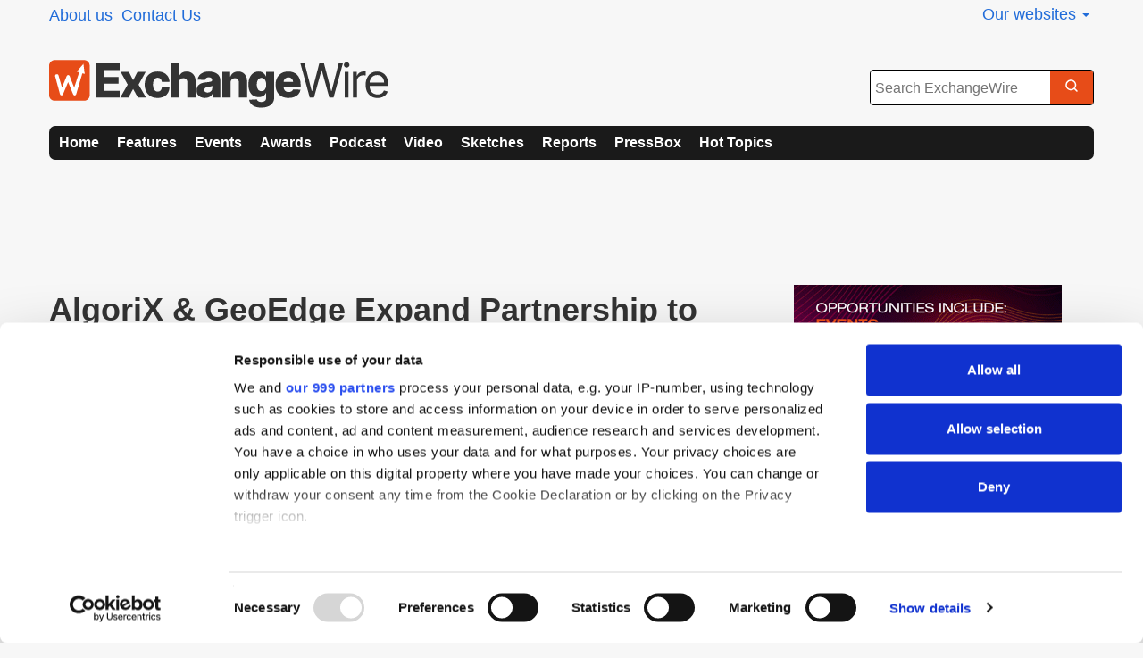

--- FILE ---
content_type: text/html; charset=UTF-8
request_url: https://www.exchangewire.com/blog/category/ad-fraud/malvertising/
body_size: 16175
content:
<!DOCTYPE html><html lang="en-GB" prefix="og: http://ogp.me/ns#"><head><title> Malvertising Archives - ExchangeWire.com</title><meta charset="UTF-8" /><meta name="viewport" content="width=device-width, initial-scale=1.0"><link rel="pingback" href="https://www.exchangewire.com/xmlrpc.php" /><link rel="preconnect" href="https://cdn.exchangewire.com"><link rel="dns-prefetch" href="https://cdn.exchangewire.com"><link rel="dns-prefetch" href="https://www.gstatic.com"><link rel="dns-prefetch" href="https://ajax.googleapis.com"><link rel="dns-prefetch" href="https://www.google-analytics.com"><link rel="dns-prefetch" href="https://fonts.googleapis.com"><link rel="preconnect" href="https://fonts.gstatic.com" crossorigin=""><link rel="shortcut icon" href="https://cdn.exchangewire.com/wp-content/themes/ew-network/ico/favicon.ico?v=2"><link rel="apple-touch-icon-precomposed" sizes="144x144"
 href="https://cdn.exchangewire.com/wp-content/themes/ew-network/ico/apple-touch-icon-144-precomposed.png?v=2"><link rel="apple-touch-icon-precomposed" sizes="114x114"
 href="https://cdn.exchangewire.com/wp-content/themes/ew-network/ico/apple-touch-icon-114-precomposed.png?v=2"><link rel="apple-touch-icon-precomposed" sizes="72x72"
 href="https://cdn.exchangewire.com/wp-content/themes/ew-network/ico/apple-touch-icon-72-precomposed.png?v=2"><link rel="apple-touch-icon-precomposed"
 href="https://cdn.exchangewire.com/wp-content/themes/ew-network/ico/apple-touch-icon-precomposed.png"><link rel="apple-touch-icon"
 href="https://cdn.exchangewire.com/wp-content/themes/ew-network/ico/apple-touch-icon.png"> <!--[if lt IE 9]> <script src="//html5shim.googlecode.com/svn/trunk/html5.js"></script> <![endif]--> <script>(function(){
						var zccmpurl = new URL(document.location.href);
						var cmp_id =  zccmpurl.search.split('zc_rid=')[1];
						if (cmp_id != undefined) {
							document.cookie = 'zc_rid=' + cmp_id + ';max-age=10800;path=/';
						}
					})();</script><meta name='robots' content='index, follow, max-image-preview:large, max-snippet:-1, max-video-preview:-1' /><style>img:is([sizes="auto" i], [sizes^="auto," i]) { contain-intrinsic-size: 3000px 1500px }</style> <script data-no-defer="1" data-ezscrex="false" data-cfasync="false" data-pagespeed-no-defer data-cookieconsent="ignore">var ctPublicFunctions = {"_ajax_nonce":"90fb6a379b","_rest_nonce":"c150798bcf","_ajax_url":"\/wp-admin\/admin-ajax.php","_rest_url":"https:\/\/www.exchangewire.com\/wp-json\/","data__cookies_type":"native","data__ajax_type":"rest","data__bot_detector_enabled":0,"data__frontend_data_log_enabled":1,"cookiePrefix":"","wprocket_detected":false,"host_url":"www.exchangewire.com","text__ee_click_to_select":"Click to select the whole data","text__ee_original_email":"The complete one is","text__ee_got_it":"Got it","text__ee_blocked":"Blocked","text__ee_cannot_connect":"Cannot connect","text__ee_cannot_decode":"Can not decode email. Unknown reason","text__ee_email_decoder":"CleanTalk email decoder","text__ee_wait_for_decoding":"The magic is on the way!","text__ee_decoding_process":"Please wait a few seconds while we decode the contact data."}</script> <script data-no-defer="1" data-ezscrex="false" data-cfasync="false" data-pagespeed-no-defer data-cookieconsent="ignore">var ctPublic = {"_ajax_nonce":"90fb6a379b","settings__forms__check_internal":"0","settings__forms__check_external":"0","settings__forms__force_protection":0,"settings__forms__search_test":"0","settings__data__bot_detector_enabled":0,"settings__sfw__anti_crawler":0,"blog_home":"https:\/\/www.exchangewire.com\/","pixel__setting":"3","pixel__enabled":true,"pixel__url":"https:\/\/moderate8-v4.cleantalk.org\/pixel\/b65ef35fe49d0861a33461f7bb21b3b4.gif","data__email_check_before_post":1,"data__email_check_exist_post":0,"data__cookies_type":"native","data__key_is_ok":true,"data__visible_fields_required":true,"wl_brandname":"Anti-Spam by CleanTalk","wl_brandname_short":"CleanTalk","ct_checkjs_key":"68ce0a05d7485b051c1730f2c3df9b3cc6f1f224219fd855ad0bfe721add2c4a","emailEncoderPassKey":"a14bfda31e254aaf044cce4c4159d8e9","bot_detector_forms_excluded":"W10=","advancedCacheExists":false,"varnishCacheExists":false,"wc_ajax_add_to_cart":false}</script>  <script data-cfasync="false" data-pagespeed-no-defer>var gtm4wp_datalayer_name = "dataLayer";
	var dataLayer = dataLayer || [];</script> <link rel="canonical" href="https://www.exchangewire.com/blog/category/fraud/malvertising/" /><meta name="twitter:card" content="summary_large_image" /><meta name="twitter:title" content="Malvertising Archives - ExchangeWire.com" /><meta name="twitter:site" content="@exchangewire" /> <script type="application/ld+json" class="yoast-schema-graph">{"@context":"https://schema.org","@graph":[{"@type":"CollectionPage","@id":"https://www.exchangewire.com/blog/category/fraud/malvertising/","url":"https://www.exchangewire.com/blog/category/fraud/malvertising/","name":"Malvertising Archives - ExchangeWire.com","isPartOf":{"@id":"https://www.exchangewire.com/#website"},"primaryImageOfPage":{"@id":"https://www.exchangewire.com/blog/category/fraud/malvertising/#primaryimage"},"image":{"@id":"https://www.exchangewire.com/blog/category/fraud/malvertising/#primaryimage"},"thumbnailUrl":"https://cdn.exchangewire.com/wp-content/uploads/2022/05/GeoEdge.png","breadcrumb":{"@id":"https://www.exchangewire.com/blog/category/fraud/malvertising/#breadcrumb"},"inLanguage":"en-GB"},{"@type":"ImageObject","inLanguage":"en-GB","@id":"https://www.exchangewire.com/blog/category/fraud/malvertising/#primaryimage","url":"https://cdn.exchangewire.com/wp-content/uploads/2022/05/GeoEdge.png","contentUrl":"https://cdn.exchangewire.com/wp-content/uploads/2022/05/GeoEdge.png","width":620,"height":350},{"@type":"BreadcrumbList","@id":"https://www.exchangewire.com/blog/category/fraud/malvertising/#breadcrumb","itemListElement":[{"@type":"ListItem","position":1,"name":"Home","item":"https://www.exchangewire.com/"},{"@type":"ListItem","position":2,"name":"Fraud","item":"https://www.exchangewire.com/blog/category/fraud/"},{"@type":"ListItem","position":3,"name":"Malvertising"}]},{"@type":"WebSite","@id":"https://www.exchangewire.com/#website","url":"https://www.exchangewire.com/","name":"ExchangeWire.com","description":"ExchangeWire provides global data and insight on media, marketing and commerce","potentialAction":[{"@type":"SearchAction","target":{"@type":"EntryPoint","urlTemplate":"https://www.exchangewire.com/?s={search_term_string}"},"query-input":{"@type":"PropertyValueSpecification","valueRequired":true,"valueName":"search_term_string"}}],"inLanguage":"en-GB"}]}</script> <link rel='dns-prefetch' href='//www.exchangewire.com' /><link rel='dns-prefetch' href='//www.googletagmanager.com' /><link rel="alternate" type="application/rss+xml" title="ExchangeWire.com &raquo; Feed" href="https://www.exchangewire.com/feed/" /><link rel="alternate" type="application/rss+xml" title="ExchangeWire.com &raquo; Comments Feed" href="https://www.exchangewire.com/comments/feed/" /><link rel="alternate" type="application/rss+xml" title="ExchangeWire.com &raquo; Malvertising Category Feed" href="https://www.exchangewire.com/blog/category/fraud/malvertising/feed/" /><link rel='stylesheet' id='tge_fgb_in_ew_styles-css' href='//exchangewire-com.b-cdn.net/wp-content/cache/autoptimize/1/css/autoptimize_single_f2bd4753aabb344d393533cf7a29a586.css?ver=69708c9fea7e2' type='text/css' media='all' /><link rel='stylesheet' id='wp-block-library-css' href='//exchangewire-com.b-cdn.net/wp-includes/css/dist/block-library/style.min.css?ver=6.8.3' type='text/css' media='all' /><style id='classic-theme-styles-inline-css' type='text/css'>/*! This file is auto-generated */
.wp-block-button__link{color:#fff;background-color:#32373c;border-radius:9999px;box-shadow:none;text-decoration:none;padding:calc(.667em + 2px) calc(1.333em + 2px);font-size:1.125em}.wp-block-file__button{background:#32373c;color:#fff;text-decoration:none}</style><style id='co-authors-plus-coauthors-style-inline-css' type='text/css'>.wp-block-co-authors-plus-coauthors.is-layout-flow [class*=wp-block-co-authors-plus]{display:inline}</style><style id='co-authors-plus-avatar-style-inline-css' type='text/css'>.wp-block-co-authors-plus-avatar :where(img){height:auto;max-width:100%;vertical-align:bottom}.wp-block-co-authors-plus-coauthors.is-layout-flow .wp-block-co-authors-plus-avatar :where(img){vertical-align:middle}.wp-block-co-authors-plus-avatar:is(.alignleft,.alignright){display:table}.wp-block-co-authors-plus-avatar.aligncenter{display:table;margin-inline:auto}</style><style id='co-authors-plus-image-style-inline-css' type='text/css'>.wp-block-co-authors-plus-image{margin-bottom:0}.wp-block-co-authors-plus-image :where(img){height:auto;max-width:100%;vertical-align:bottom}.wp-block-co-authors-plus-coauthors.is-layout-flow .wp-block-co-authors-plus-image :where(img){vertical-align:middle}.wp-block-co-authors-plus-image:is(.alignfull,.alignwide) :where(img){width:100%}.wp-block-co-authors-plus-image:is(.alignleft,.alignright){display:table}.wp-block-co-authors-plus-image.aligncenter{display:table;margin-inline:auto}</style><style id='global-styles-inline-css' type='text/css'>:root{--wp--preset--aspect-ratio--square: 1;--wp--preset--aspect-ratio--4-3: 4/3;--wp--preset--aspect-ratio--3-4: 3/4;--wp--preset--aspect-ratio--3-2: 3/2;--wp--preset--aspect-ratio--2-3: 2/3;--wp--preset--aspect-ratio--16-9: 16/9;--wp--preset--aspect-ratio--9-16: 9/16;--wp--preset--color--black: #000000;--wp--preset--color--cyan-bluish-gray: #abb8c3;--wp--preset--color--white: #ffffff;--wp--preset--color--pale-pink: #f78da7;--wp--preset--color--vivid-red: #cf2e2e;--wp--preset--color--luminous-vivid-orange: #ff6900;--wp--preset--color--luminous-vivid-amber: #fcb900;--wp--preset--color--light-green-cyan: #7bdcb5;--wp--preset--color--vivid-green-cyan: #00d084;--wp--preset--color--pale-cyan-blue: #8ed1fc;--wp--preset--color--vivid-cyan-blue: #0693e3;--wp--preset--color--vivid-purple: #9b51e0;--wp--preset--gradient--vivid-cyan-blue-to-vivid-purple: linear-gradient(135deg,rgba(6,147,227,1) 0%,rgb(155,81,224) 100%);--wp--preset--gradient--light-green-cyan-to-vivid-green-cyan: linear-gradient(135deg,rgb(122,220,180) 0%,rgb(0,208,130) 100%);--wp--preset--gradient--luminous-vivid-amber-to-luminous-vivid-orange: linear-gradient(135deg,rgba(252,185,0,1) 0%,rgba(255,105,0,1) 100%);--wp--preset--gradient--luminous-vivid-orange-to-vivid-red: linear-gradient(135deg,rgba(255,105,0,1) 0%,rgb(207,46,46) 100%);--wp--preset--gradient--very-light-gray-to-cyan-bluish-gray: linear-gradient(135deg,rgb(238,238,238) 0%,rgb(169,184,195) 100%);--wp--preset--gradient--cool-to-warm-spectrum: linear-gradient(135deg,rgb(74,234,220) 0%,rgb(151,120,209) 20%,rgb(207,42,186) 40%,rgb(238,44,130) 60%,rgb(251,105,98) 80%,rgb(254,248,76) 100%);--wp--preset--gradient--blush-light-purple: linear-gradient(135deg,rgb(255,206,236) 0%,rgb(152,150,240) 100%);--wp--preset--gradient--blush-bordeaux: linear-gradient(135deg,rgb(254,205,165) 0%,rgb(254,45,45) 50%,rgb(107,0,62) 100%);--wp--preset--gradient--luminous-dusk: linear-gradient(135deg,rgb(255,203,112) 0%,rgb(199,81,192) 50%,rgb(65,88,208) 100%);--wp--preset--gradient--pale-ocean: linear-gradient(135deg,rgb(255,245,203) 0%,rgb(182,227,212) 50%,rgb(51,167,181) 100%);--wp--preset--gradient--electric-grass: linear-gradient(135deg,rgb(202,248,128) 0%,rgb(113,206,126) 100%);--wp--preset--gradient--midnight: linear-gradient(135deg,rgb(2,3,129) 0%,rgb(40,116,252) 100%);--wp--preset--font-size--small: 13px;--wp--preset--font-size--medium: 20px;--wp--preset--font-size--large: 36px;--wp--preset--font-size--x-large: 42px;--wp--preset--spacing--20: 0.44rem;--wp--preset--spacing--30: 0.67rem;--wp--preset--spacing--40: 1rem;--wp--preset--spacing--50: 1.5rem;--wp--preset--spacing--60: 2.25rem;--wp--preset--spacing--70: 3.38rem;--wp--preset--spacing--80: 5.06rem;--wp--preset--shadow--natural: 6px 6px 9px rgba(0, 0, 0, 0.2);--wp--preset--shadow--deep: 12px 12px 50px rgba(0, 0, 0, 0.4);--wp--preset--shadow--sharp: 6px 6px 0px rgba(0, 0, 0, 0.2);--wp--preset--shadow--outlined: 6px 6px 0px -3px rgba(255, 255, 255, 1), 6px 6px rgba(0, 0, 0, 1);--wp--preset--shadow--crisp: 6px 6px 0px rgba(0, 0, 0, 1);}:where(.is-layout-flex){gap: 0.5em;}:where(.is-layout-grid){gap: 0.5em;}body .is-layout-flex{display: flex;}.is-layout-flex{flex-wrap: wrap;align-items: center;}.is-layout-flex > :is(*, div){margin: 0;}body .is-layout-grid{display: grid;}.is-layout-grid > :is(*, div){margin: 0;}:where(.wp-block-columns.is-layout-flex){gap: 2em;}:where(.wp-block-columns.is-layout-grid){gap: 2em;}:where(.wp-block-post-template.is-layout-flex){gap: 1.25em;}:where(.wp-block-post-template.is-layout-grid){gap: 1.25em;}.has-black-color{color: var(--wp--preset--color--black) !important;}.has-cyan-bluish-gray-color{color: var(--wp--preset--color--cyan-bluish-gray) !important;}.has-white-color{color: var(--wp--preset--color--white) !important;}.has-pale-pink-color{color: var(--wp--preset--color--pale-pink) !important;}.has-vivid-red-color{color: var(--wp--preset--color--vivid-red) !important;}.has-luminous-vivid-orange-color{color: var(--wp--preset--color--luminous-vivid-orange) !important;}.has-luminous-vivid-amber-color{color: var(--wp--preset--color--luminous-vivid-amber) !important;}.has-light-green-cyan-color{color: var(--wp--preset--color--light-green-cyan) !important;}.has-vivid-green-cyan-color{color: var(--wp--preset--color--vivid-green-cyan) !important;}.has-pale-cyan-blue-color{color: var(--wp--preset--color--pale-cyan-blue) !important;}.has-vivid-cyan-blue-color{color: var(--wp--preset--color--vivid-cyan-blue) !important;}.has-vivid-purple-color{color: var(--wp--preset--color--vivid-purple) !important;}.has-black-background-color{background-color: var(--wp--preset--color--black) !important;}.has-cyan-bluish-gray-background-color{background-color: var(--wp--preset--color--cyan-bluish-gray) !important;}.has-white-background-color{background-color: var(--wp--preset--color--white) !important;}.has-pale-pink-background-color{background-color: var(--wp--preset--color--pale-pink) !important;}.has-vivid-red-background-color{background-color: var(--wp--preset--color--vivid-red) !important;}.has-luminous-vivid-orange-background-color{background-color: var(--wp--preset--color--luminous-vivid-orange) !important;}.has-luminous-vivid-amber-background-color{background-color: var(--wp--preset--color--luminous-vivid-amber) !important;}.has-light-green-cyan-background-color{background-color: var(--wp--preset--color--light-green-cyan) !important;}.has-vivid-green-cyan-background-color{background-color: var(--wp--preset--color--vivid-green-cyan) !important;}.has-pale-cyan-blue-background-color{background-color: var(--wp--preset--color--pale-cyan-blue) !important;}.has-vivid-cyan-blue-background-color{background-color: var(--wp--preset--color--vivid-cyan-blue) !important;}.has-vivid-purple-background-color{background-color: var(--wp--preset--color--vivid-purple) !important;}.has-black-border-color{border-color: var(--wp--preset--color--black) !important;}.has-cyan-bluish-gray-border-color{border-color: var(--wp--preset--color--cyan-bluish-gray) !important;}.has-white-border-color{border-color: var(--wp--preset--color--white) !important;}.has-pale-pink-border-color{border-color: var(--wp--preset--color--pale-pink) !important;}.has-vivid-red-border-color{border-color: var(--wp--preset--color--vivid-red) !important;}.has-luminous-vivid-orange-border-color{border-color: var(--wp--preset--color--luminous-vivid-orange) !important;}.has-luminous-vivid-amber-border-color{border-color: var(--wp--preset--color--luminous-vivid-amber) !important;}.has-light-green-cyan-border-color{border-color: var(--wp--preset--color--light-green-cyan) !important;}.has-vivid-green-cyan-border-color{border-color: var(--wp--preset--color--vivid-green-cyan) !important;}.has-pale-cyan-blue-border-color{border-color: var(--wp--preset--color--pale-cyan-blue) !important;}.has-vivid-cyan-blue-border-color{border-color: var(--wp--preset--color--vivid-cyan-blue) !important;}.has-vivid-purple-border-color{border-color: var(--wp--preset--color--vivid-purple) !important;}.has-vivid-cyan-blue-to-vivid-purple-gradient-background{background: var(--wp--preset--gradient--vivid-cyan-blue-to-vivid-purple) !important;}.has-light-green-cyan-to-vivid-green-cyan-gradient-background{background: var(--wp--preset--gradient--light-green-cyan-to-vivid-green-cyan) !important;}.has-luminous-vivid-amber-to-luminous-vivid-orange-gradient-background{background: var(--wp--preset--gradient--luminous-vivid-amber-to-luminous-vivid-orange) !important;}.has-luminous-vivid-orange-to-vivid-red-gradient-background{background: var(--wp--preset--gradient--luminous-vivid-orange-to-vivid-red) !important;}.has-very-light-gray-to-cyan-bluish-gray-gradient-background{background: var(--wp--preset--gradient--very-light-gray-to-cyan-bluish-gray) !important;}.has-cool-to-warm-spectrum-gradient-background{background: var(--wp--preset--gradient--cool-to-warm-spectrum) !important;}.has-blush-light-purple-gradient-background{background: var(--wp--preset--gradient--blush-light-purple) !important;}.has-blush-bordeaux-gradient-background{background: var(--wp--preset--gradient--blush-bordeaux) !important;}.has-luminous-dusk-gradient-background{background: var(--wp--preset--gradient--luminous-dusk) !important;}.has-pale-ocean-gradient-background{background: var(--wp--preset--gradient--pale-ocean) !important;}.has-electric-grass-gradient-background{background: var(--wp--preset--gradient--electric-grass) !important;}.has-midnight-gradient-background{background: var(--wp--preset--gradient--midnight) !important;}.has-small-font-size{font-size: var(--wp--preset--font-size--small) !important;}.has-medium-font-size{font-size: var(--wp--preset--font-size--medium) !important;}.has-large-font-size{font-size: var(--wp--preset--font-size--large) !important;}.has-x-large-font-size{font-size: var(--wp--preset--font-size--x-large) !important;}
:where(.wp-block-post-template.is-layout-flex){gap: 1.25em;}:where(.wp-block-post-template.is-layout-grid){gap: 1.25em;}
:where(.wp-block-columns.is-layout-flex){gap: 2em;}:where(.wp-block-columns.is-layout-grid){gap: 2em;}
:root :where(.wp-block-pullquote){font-size: 1.5em;line-height: 1.6;}</style><link rel='stylesheet' id='contact-form-7-css' href='//exchangewire-com.b-cdn.net/wp-content/cache/autoptimize/1/css/autoptimize_single_64ac31699f5326cb3c76122498b76f66.css?ver=6.1.3' type='text/css' media='all' /><link rel='stylesheet' id='scl-style-css' href='//exchangewire-com.b-cdn.net/wp-content/cache/autoptimize/1/css/autoptimize_single_21ae9b4eab4d3d122e9d73a92d129413.css?ver=2.1' type='text/css' media='all' /><link rel='stylesheet' id='cleantalk-public-css-css' href='//exchangewire-com.b-cdn.net/wp-content/plugins/cleantalk-spam-protect/css/cleantalk-public.min.css?ver=6.68_1763890918' type='text/css' media='all' /><link rel='stylesheet' id='cleantalk-email-decoder-css-css' href='//exchangewire-com.b-cdn.net/wp-content/plugins/cleantalk-spam-protect/css/cleantalk-email-decoder.min.css?ver=6.68_1763890918' type='text/css' media='all' /><link rel='stylesheet' id='double-opt-in-for-download-plugin-styles-css' href='//exchangewire-com.b-cdn.net/wp-content/cache/autoptimize/1/css/autoptimize_single_7cb55aef19a7e720b9e45d2021356dd3.css?ver=2.1.3' type='text/css' media='all' /><link rel='stylesheet' id='flipclock-css' href='//exchangewire-com.b-cdn.net/wp-content/cache/autoptimize/1/css/autoptimize_single_4fe3a461452f2ac2e39e1904cc176286.css?ver=6.8.3' type='text/css' media='all' /><link rel='stylesheet' id='flipclock-added-css' href='//exchangewire-com.b-cdn.net/wp-content/cache/autoptimize/1/css/autoptimize_single_bcaab17fe351c23ea8f5c49134d0c78b.css?ver=6.8.3' type='text/css' media='all' /><link rel='stylesheet' id='cookiecuttr-css' href='//exchangewire-com.b-cdn.net/wp-content/cache/autoptimize/1/css/autoptimize_single_795f2bb316d7a5ba7f5d2b979ec0d0dc.css?ver=a37ced04' type='text/css' media='all' /><link rel='stylesheet' id='bxslider_style-css' href='//exchangewire-com.b-cdn.net/wp-content/cache/autoptimize/1/css/autoptimize_single_d6711da316447431b655f1e80a001205.css?ver=6.8.3' type='text/css' media='all' /><link rel='stylesheet' id='author-avatars-widget-css' href='//exchangewire-com.b-cdn.net/wp-content/cache/autoptimize/1/css/autoptimize_single_1633240bead186fb2169876f81987dc2.css?ver=1.15' type='text/css' media='all' /><link rel='stylesheet' id='author-avatars-shortcode-css' href='//exchangewire-com.b-cdn.net/wp-content/cache/autoptimize/1/css/autoptimize_single_08e552c5932b83ad3a16741d25fe53c0.css?ver=1.15' type='text/css' media='all' /> <script type="text/javascript" src="https://cdn.exchangewire.com/wp-includes/js/jquery/jquery.min.js?ver=3.7.1" id="jquery-core-js"></script> <script type="text/javascript" src="https://cdn.exchangewire.com/wp-includes/js/jquery/jquery-migrate.min.js?ver=3.4.1" id="jquery-migrate-js"></script> <script type="text/javascript" src="https://cdn.exchangewire.com/wp-content/plugins/cleantalk-spam-protect/js/apbct-public-bundle_gathering.min.js?ver=6.68_1763890918" id="apbct-public-bundle_gathering.min-js-js"></script> <script type="text/javascript" src="https://cdn.exchangewire.com/wp-content/plugins/wp-flipclock/inc/js/flipclock.min.js?ver=0.5.5" id="flipclock-js"></script> <script type="text/javascript" src="https://cdn.exchangewire.com/wp-content/themes/ew-network/js/googletag.js?ver=a37ced04" id="exchangewire_googletag-js"></script> <link rel="https://api.w.org/" href="https://www.exchangewire.com/wp-json/" /><link rel="alternate" title="JSON" type="application/json" href="https://www.exchangewire.com/wp-json/wp/v2/categories/6441" /><link rel="EditURI" type="application/rsd+xml" title="RSD" href="https://www.exchangewire.com/xmlrpc.php?rsd" /><meta name="generator" content="Site Kit by Google 1.166.0" /> <style type="text/css"></style> </style>  <script data-cfasync="false" data-pagespeed-no-defer type="text/javascript">var dataLayer_content = {"pagePostType":"post","pagePostType2":"category-post","pageCategory":["online-advertising","fraud","malvertising","security","supply-chain"]};
	dataLayer.push( dataLayer_content );</script> <script data-cfasync="false" data-pagespeed-no-defer type="text/javascript">(function(w,d,s,l,i){w[l]=w[l]||[];w[l].push({'gtm.start':
new Date().getTime(),event:'gtm.js'});var f=d.getElementsByTagName(s)[0],
j=d.createElement(s),dl=l!='dataLayer'?'&l='+l:'';j.async=true;j.src=
'//www.googletagmanager.com/gtm.js?id='+i+dl;f.parentNode.insertBefore(j,f);
})(window,document,'script','dataLayer','GTM-KQWN8CH');</script> <style>.algolia-search-highlight {
				background-color: #fffbcc;
				border-radius: 2px;
				font-style: normal;
			}</style><style type="text/css" id="wp-custom-css">.zoho-form-block {
    background: transparent !important;
    border: none !important;
    box-shadow: none !important;
    padding: 0 !important;
    margin: 0 !important;
}

.zoho-form-block iframe {
    border: 0 !important;
    box-shadow: none !important;
    outline: none !important;
}</style></head><body class="archive category category-malvertising category-6441 wp-theme-ew-network wp-child-theme-ew-com domain-uk theme2025"> <noscript><iframe src="https://www.googletagmanager.com/ns.html?id=GTM-KQWN8CH" height="0" width="0" style="display:none;visibility:hidden" aria-hidden="true"></iframe></noscript><div id="fb-root"></div><div class="mobile-menu"> <a href="#" class="mobile-menu__close-button">&#215;</a><div class="mobile-menu__searchpanel mobile_searchpanel"><div id="search_body" class="form-holder-mobile"><div class="search-container"> <button type="button" class="search-trigger" aria-label="Open search"> <svg width="18" height="18" viewBox="0 0 256.001 256.001" xmlns="http://www.w3.org/2000/svg"> <path fill="#ffffff" d="m232.477 215.516-40.678-40.678a96.108 96.108 0 1 0-16.972 16.97l40.679 40.678a12 12 0 1 0 16.97-16.97M43.997 116a72 72 0 1 1 72 72 72.08 72.08 0 0 1-72-72"/> </svg> </button><div class="search-popover" id="search-popover-nav"> <button type="button" class="search-close" aria-label="Close search"> <svg width="18" height="18" viewBox="0 0 24 24" fill="none" xmlns="http://www.w3.org/2000/svg"> <path d="M18 6L6 18M6 6L18 18" stroke="currentColor" stroke-width="2" stroke-linecap="round" stroke-linejoin="round"/> </svg> </button><form role="search" method="get" class="searchform hidden-until-load" id="search-form-mobile-nav" action="https://www.exchangewire.com/"><div class="search-form-mobile-content"> <input type="text" value="" name="s" class="s" placeholder="Search ExchangeWire" autocomplete="off"> <button type="submit" class="searchsubmit" aria-label="Search"> <svg width="16" height="16" viewBox="0 0 256.001 256.001" xmlns="http://www.w3.org/2000/svg"> <path fill="#ffffff" d="m232.477 215.516-40.678-40.678a96.108 96.108 0 1 0-16.972 16.97l40.679 40.678a12 12 0 1 0 16.97-16.97M43.997 116a72 72 0 1 1 72 72 72.08 72.08 0 0 1-72-72"/> </svg> </button></div></form></div></div></div></div><div class="mobile-menu__menu mobile_topnav"><div id="topnav_body"><div class="menu-primary-container"><ul id="primary" class="menu-primary"><li id="menu-item-13481" class="menu-item menu-item-type-custom menu-item-object-custom menu-item-13481 menu-item-domain-uk"><a href="/">Home</a></li><li id="menu-item-14845" class="menu-item menu-item-type-custom menu-item-object-custom menu-item-14845 menu-item-domain-uk"><a href="/emea/">Features</a></li><li id="menu-item-13484" class="menu-item menu-item-type-custom menu-item-object-custom dropdown menu-item-13484 menu-item-domain-uk"><a href="/events/">Events</a><ul class="sub-menu"><li id="menu-item-43172" class="menu-item-43172 menu-item-domain-uk"><a href="/events/?location=london">London</a></li><li id="menu-item-43174" class="menu-item-43174 menu-item-domain-uk"><a href="/events/?location=singapore">Singapore</a></li><li id="menu-item-1775032" class="menu-item-1775032 menu-item-domain-uk"><a href="/events/?location=dubai">Dubai</a></li><li id="menu-item-1427315" class="menu-item-1427315 menu-item-domain-uk"><a href="/events/?location=tokyo">Tokyo</a></li><li id="menu-item-43173" class="menu-item-43173 menu-item-domain-uk"><a href="/events/?location=cannes">Cannes</a></li><li id="menu-item-47787" class="menu-item-47787 menu-item-domain-uk"><a href="/events/?location=madrid">Madrid</a></li><li id="menu-item-43177" class="menu-item-43177 menu-item-domain-uk"><a href="/event-videos">Event videos</a></li><li id="menu-item-1714767" class="menu-item-1714767 menu-item-domain-uk"><a href="/event-photos">Event photos</a></li></ul></li><li id="menu-item-48292" class="menu-item menu-item-type-post_type menu-item-object-page menu-item-48292 menu-item-domain-uk"><a href="https://www.exchangewire.com/the-wires/">Awards</a></li><li id="menu-item-912431" class="menu-item menu-item-type-custom menu-item-object-custom menu-item-has-children dropdown menu-item-912431 menu-item-domain-uk"><a href="/ew-podcast/">Podcast</a><ul class="sub-menu"><li id="menu-item-1596836" class="menu-item menu-item-type-custom menu-item-object-custom menu-item-1596836 menu-item-domain-uk"><a href="/ew-podcast">MadTech Podcast</a></li></ul></li><li id="menu-item-1596242" class="menu-item menu-item-type-custom menu-item-object-custom menu-item-has-children dropdown menu-item-1596242 menu-item-domain-uk"><a href="/videos/">Video</a><ul class="sub-menu"><li id="menu-item-13485" class="menu-item menu-item-type-custom menu-item-object-custom menu-item-13485 menu-item-domain-uk"><a href="/tradertalk/">TraderTalk TV</a></li><li id="menu-item-1773602" class="menu-item menu-item-type-custom menu-item-object-custom menu-item-1773602 menu-item-domain-uk"><a href="/blog/tag/a-coffee-with/">A Coffee With&#8230;</a></li><li id="menu-item-1187133" class="menu-item menu-item-type-custom menu-item-object-custom menu-item-1187133 menu-item-domain-uk"><a href="/webinars/">Webcasts</a></li><li id="menu-item-1760032" class="menu-item menu-item-type-custom menu-item-object-custom menu-item-1760032 menu-item-domain-uk"><a href="/video-interviews/">Video Interviews</a></li><li id="menu-item-1643504" class="menu-item menu-item-type-custom menu-item-object-custom menu-item-1643504 menu-item-domain-uk"><a href="/voxpops/">VoxPops</a></li><li id="menu-item-1668923" class="menu-item menu-item-type-custom menu-item-object-custom menu-item-1668923 menu-item-domain-uk"><a href="/event-videos/">Event Videos</a></li></ul></li><li id="menu-item-1770346" class="menu-item menu-item-type-taxonomy menu-item-object-category menu-item-1770346 menu-item-domain-uk"><a href="https://www.exchangewire.com/blog/category/madtech-sketch/">Sketches</a></li><li id="menu-item-69243" class="menu-item menu-item-type-custom menu-item-object-custom menu-item-has-children dropdown menu-item-69243 menu-item-domain-uk"><a href="/reports">Reports</a><ul class="sub-menu"><li id="menu-item-1596244" class="menu-item menu-item-type-custom menu-item-object-custom menu-item-1596244 menu-item-domain-uk"><a href="/ewr-reports/">ExchangeWire Research</a></li><li id="menu-item-1161170" class="menu-item menu-item-type-custom menu-item-object-custom menu-item-1161170 menu-item-domain-uk"><a href="/deep-dive/">Deep Dive</a></li><li id="menu-item-1699204" class="menu-item menu-item-type-custom menu-item-object-custom menu-item-1699204 menu-item-domain-uk"><a href="/ebooks/">Ebooks</a></li><li id="menu-item-1699205" class="menu-item menu-item-type-custom menu-item-object-custom menu-item-1699205 menu-item-domain-uk"><a href="/industry-review/">Industry Review</a></li><li id="menu-item-1705306" class="menu-item menu-item-type-custom menu-item-object-custom menu-item-1705306 menu-item-domain-uk"><a href="/insights-and-attitudes/">Insights &#038; Attitudes</a></li><li id="menu-item-1639473" class="menu-item menu-item-type-post_type menu-item-object-page dropdown menu-item-1639473 menu-item-domain-uk"><a href="https://www.exchangewire.com/indexes/">Indexes</a></li></ul></li><li id="menu-item-975075" class="menu-item menu-item-type-custom menu-item-object-custom menu-item-has-children dropdown menu-item-975075 menu-item-domain-uk"><a href="/pressbox/">PressBox</a><ul class="sub-menu"><li id="menu-item-1771850" class="menu-item menu-item-type-custom menu-item-object-custom menu-item-1771850 menu-item-domain-uk"><a href="/pressbox-articles/">News</a></li><li id="menu-item-1771852" class="menu-item menu-item-type-custom menu-item-object-custom menu-item-1771852 menu-item-domain-uk"><a href="/pressbox-articles/german/">German</a></li><li id="menu-item-1771853" class="menu-item menu-item-type-custom menu-item-object-custom menu-item-1771853 menu-item-domain-uk"><a href="/pressbox-articles/french/">French</a></li><li id="menu-item-1771854" class="menu-item menu-item-type-custom menu-item-object-custom menu-item-1771854 menu-item-domain-uk"><a href="/pressbox-articles/spanish/">Spanish</a></li><li id="menu-item-1771855" class="menu-item menu-item-type-custom menu-item-object-custom menu-item-1771855 menu-item-domain-uk"><a href="/pressbox-articles/italian//">Italian</a></li><li id="menu-item-1771851" class="menu-item menu-item-type-custom menu-item-object-custom menu-item-1771851 menu-item-domain-uk"><a href="/pressbox/">Profiles</a></li></ul></li><li id="menu-item-1770339" class="menu-item menu-item-type-custom menu-item-object-custom menu-item-has-children dropdown menu-item-1770339 menu-item-domain-uk"><a href="/">Hot Topics</a><ul class="sub-menu"><li id="menu-item-1775167" class="menu-item menu-item-type-taxonomy menu-item-object-category menu-item-1775167 menu-item-domain-uk"><a href="https://www.exchangewire.com/blog/category/predictions/">Predictions</a></li><li id="menu-item-1770340" class="menu-item menu-item-type-taxonomy menu-item-object-category menu-item-1770340 menu-item-domain-uk"><a href="https://www.exchangewire.com/blog/category/ai/">AI</a></li><li id="menu-item-1770341" class="menu-item menu-item-type-taxonomy menu-item-object-category menu-item-1770341 menu-item-domain-uk"><a href="https://www.exchangewire.com/blog/category/retail-media/">Retail Media</a></li><li id="menu-item-1770342" class="menu-item menu-item-type-taxonomy menu-item-object-category menu-item-1770342 menu-item-domain-uk"><a href="https://www.exchangewire.com/blog/category/ctv/">CTV</a></li><li id="menu-item-1770343" class="menu-item menu-item-type-taxonomy menu-item-object-category menu-item-1770343 menu-item-domain-uk"><a href="https://www.exchangewire.com/blog/category/privacy/">Privacy</a></li><li id="menu-item-1770344" class="menu-item menu-item-type-taxonomy menu-item-object-category menu-item-1770344 menu-item-domain-uk"><a href="https://www.exchangewire.com/blog/category/attention/">Attention</a></li><li id="menu-item-1770345" class="menu-item menu-item-type-taxonomy menu-item-object-category menu-item-1770345 menu-item-domain-uk"><a href="https://www.exchangewire.com/blog/category/curation/">Curation</a></li></ul></li></ul></div></div></div></div><div class="supernav"><div class="container"><div class="row"><div class="col-sm-6" id="supernav_singin"><ul id="menu-permnav" class="nav"><li id="menu-item-37604" class="menu-item menu-item-type-post_type menu-item-object-page menu-item-37604 menu-item-domain-uk"><a href="https://www.exchangewire.com/about-us/">About us</a></li><li id="menu-item-19663" class="menu-item menu-item-type-post_type menu-item-object-page menu-item-19663 menu-item-domain-uk"><a href="https://www.exchangewire.com/contact/">Contact Us</a></li></ul></div><div class="col-sm-6 text-right" id="flagsnav_nav_wrapper"><ul class="flagsnav"><li class="top-menu-dropdown-toggle dropdown"> <a href="#" class="dropdown-toggle" data-toggle="dropdown" role="button" aria-haspopup="true" aria-expanded="false"> Our websites <span class="caret"></span> </a><ul class="top-menu-dropdown dropdown-menu"><li class="active"> <a href="https://www.exchangewire.com">ExchangeWire.com</a> <span>&#10003;</span></li><li > <a href="https://www.exchangewire.jp">ExchangeWire.jp</a></li></ul></li></ul></div></div></div></div><div id="page" class="container "><header class="header"><div class="header_main"><div class="logo theme2025__logo-container text-left"> <a href="/" title="ExchangeWire Homepage"> <img
 src="https://www.exchangewire.com/wp-content/themes/ew-network/img/logo-ew-light.svg"
 id="logo" class="theme2025__logo-image" height="62" width="380" alt="ExchangeWire Logo" /> </a></div><div class="header-search-desktop"><div class="search-container search-container--header"> <button type="button" class="search-trigger" aria-label="Open search"> <svg width="18" height="18" viewBox="0 0 256.001 256.001" xmlns="http://www.w3.org/2000/svg"> <path fill="#ffffff" d="m232.477 215.516-40.678-40.678a96.108 96.108 0 1 0-16.972 16.97l40.679 40.678a12 12 0 1 0 16.97-16.97M43.997 116a72 72 0 1 1 72 72 72.08 72.08 0 0 1-72-72"/> </svg> </button><div class="search-popover" id="search-popover-header"> <button type="button" class="search-close" aria-label="Close search"> <svg width="18" height="18" viewBox="0 0 24 24" fill="none" xmlns="http://www.w3.org/2000/svg"> <path d="M18 6L6 18M6 6L18 18" stroke="currentColor" stroke-width="2" stroke-linecap="round" stroke-linejoin="round"/> </svg> </button><form role="search" method="get" class="searchform hidden-until-load" id="search-form-header" action="https://www.exchangewire.com/"><div class="search-form-content"> <input type="text" value="" name="s" class="s" placeholder="Search ExchangeWire" autocomplete="off"> <button type="submit" class="searchsubmit" aria-label="Search"> <svg width="16" height="16" viewBox="0 0 256.001 256.001" xmlns="http://www.w3.org/2000/svg"> <path fill="#ffffff" d="m232.477 215.516-40.678-40.678a96.108 96.108 0 1 0-16.972 16.97l40.679 40.678a12 12 0 1 0 16.97-16.97M43.997 116a72 72 0 1 1 72 72 72.08 72.08 0 0 1-72-72"/> </svg> </button></div></form></div></div></div><div class="mobile_nav_icons"><div class="mobile_menu icons-smallmenu_expanded"></div><div class="mobile_search icons-smallsearch"></div></div></div><div class="row header_nav"><div class="col-lg-12 col-sm-12"><div class="header_menu_box"><div class="menu-primary-container"><ul id="primary" class="menu-primary"><li class="menu-item menu-item-type-custom menu-item-object-custom menu-item-13481 menu-item-domain-uk"><a href="/">Home</a></li><li class="menu-item menu-item-type-custom menu-item-object-custom menu-item-14845 menu-item-domain-uk"><a href="/emea/">Features</a></li><li class="menu-item menu-item-type-custom menu-item-object-custom dropdown menu-item-13484 menu-item-domain-uk"><a href="/events/">Events</a><ul class="sub-menu"><li class="menu-item-43172 menu-item-domain-uk"><a href="/events/?location=london">London</a></li><li class="menu-item-43174 menu-item-domain-uk"><a href="/events/?location=singapore">Singapore</a></li><li class="menu-item-1775032 menu-item-domain-uk"><a href="/events/?location=dubai">Dubai</a></li><li class="menu-item-1427315 menu-item-domain-uk"><a href="/events/?location=tokyo">Tokyo</a></li><li class="menu-item-43173 menu-item-domain-uk"><a href="/events/?location=cannes">Cannes</a></li><li class="menu-item-47787 menu-item-domain-uk"><a href="/events/?location=madrid">Madrid</a></li><li class="menu-item-43177 menu-item-domain-uk"><a href="/event-videos">Event videos</a></li><li class="menu-item-1714767 menu-item-domain-uk"><a href="/event-photos">Event photos</a></li></ul></li><li class="menu-item menu-item-type-post_type menu-item-object-page menu-item-48292 menu-item-domain-uk"><a href="https://www.exchangewire.com/the-wires/">Awards</a></li><li class="menu-item menu-item-type-custom menu-item-object-custom menu-item-has-children dropdown menu-item-912431 menu-item-domain-uk"><a href="/ew-podcast/">Podcast</a><ul class="sub-menu"><li class="menu-item menu-item-type-custom menu-item-object-custom menu-item-1596836 menu-item-domain-uk"><a href="/ew-podcast">MadTech Podcast</a></li></ul></li><li class="menu-item menu-item-type-custom menu-item-object-custom menu-item-has-children dropdown menu-item-1596242 menu-item-domain-uk"><a href="/videos/">Video</a><ul class="sub-menu"><li class="menu-item menu-item-type-custom menu-item-object-custom menu-item-13485 menu-item-domain-uk"><a href="/tradertalk/">TraderTalk TV</a></li><li class="menu-item menu-item-type-custom menu-item-object-custom menu-item-1773602 menu-item-domain-uk"><a href="/blog/tag/a-coffee-with/">A Coffee With&#8230;</a></li><li class="menu-item menu-item-type-custom menu-item-object-custom menu-item-1187133 menu-item-domain-uk"><a href="/webinars/">Webcasts</a></li><li class="menu-item menu-item-type-custom menu-item-object-custom menu-item-1760032 menu-item-domain-uk"><a href="/video-interviews/">Video Interviews</a></li><li class="menu-item menu-item-type-custom menu-item-object-custom menu-item-1643504 menu-item-domain-uk"><a href="/voxpops/">VoxPops</a></li><li class="menu-item menu-item-type-custom menu-item-object-custom menu-item-1668923 menu-item-domain-uk"><a href="/event-videos/">Event Videos</a></li></ul></li><li class="menu-item menu-item-type-taxonomy menu-item-object-category menu-item-1770346 menu-item-domain-uk"><a href="https://www.exchangewire.com/blog/category/madtech-sketch/">Sketches</a></li><li class="menu-item menu-item-type-custom menu-item-object-custom menu-item-has-children dropdown menu-item-69243 menu-item-domain-uk"><a href="/reports">Reports</a><ul class="sub-menu"><li class="menu-item menu-item-type-custom menu-item-object-custom menu-item-1596244 menu-item-domain-uk"><a href="/ewr-reports/">ExchangeWire Research</a></li><li class="menu-item menu-item-type-custom menu-item-object-custom menu-item-1161170 menu-item-domain-uk"><a href="/deep-dive/">Deep Dive</a></li><li class="menu-item menu-item-type-custom menu-item-object-custom menu-item-1699204 menu-item-domain-uk"><a href="/ebooks/">Ebooks</a></li><li class="menu-item menu-item-type-custom menu-item-object-custom menu-item-1699205 menu-item-domain-uk"><a href="/industry-review/">Industry Review</a></li><li class="menu-item menu-item-type-custom menu-item-object-custom menu-item-1705306 menu-item-domain-uk"><a href="/insights-and-attitudes/">Insights &#038; Attitudes</a></li><li class="menu-item menu-item-type-post_type menu-item-object-page dropdown menu-item-1639473 menu-item-domain-uk"><a href="https://www.exchangewire.com/indexes/">Indexes</a></li></ul></li><li class="menu-item menu-item-type-custom menu-item-object-custom menu-item-has-children dropdown menu-item-975075 menu-item-domain-uk"><a href="/pressbox/">PressBox</a><ul class="sub-menu"><li class="menu-item menu-item-type-custom menu-item-object-custom menu-item-1771850 menu-item-domain-uk"><a href="/pressbox-articles/">News</a></li><li class="menu-item menu-item-type-custom menu-item-object-custom menu-item-1771852 menu-item-domain-uk"><a href="/pressbox-articles/german/">German</a></li><li class="menu-item menu-item-type-custom menu-item-object-custom menu-item-1771853 menu-item-domain-uk"><a href="/pressbox-articles/french/">French</a></li><li class="menu-item menu-item-type-custom menu-item-object-custom menu-item-1771854 menu-item-domain-uk"><a href="/pressbox-articles/spanish/">Spanish</a></li><li class="menu-item menu-item-type-custom menu-item-object-custom menu-item-1771855 menu-item-domain-uk"><a href="/pressbox-articles/italian//">Italian</a></li><li class="menu-item menu-item-type-custom menu-item-object-custom menu-item-1771851 menu-item-domain-uk"><a href="/pressbox/">Profiles</a></li></ul></li><li class="menu-item menu-item-type-custom menu-item-object-custom menu-item-has-children dropdown menu-item-1770339 menu-item-domain-uk"><a href="/">Hot Topics</a><ul class="sub-menu"><li class="menu-item menu-item-type-taxonomy menu-item-object-category menu-item-1775167 menu-item-domain-uk"><a href="https://www.exchangewire.com/blog/category/predictions/">Predictions</a></li><li class="menu-item menu-item-type-taxonomy menu-item-object-category menu-item-1770340 menu-item-domain-uk"><a href="https://www.exchangewire.com/blog/category/ai/">AI</a></li><li class="menu-item menu-item-type-taxonomy menu-item-object-category menu-item-1770341 menu-item-domain-uk"><a href="https://www.exchangewire.com/blog/category/retail-media/">Retail Media</a></li><li class="menu-item menu-item-type-taxonomy menu-item-object-category menu-item-1770342 menu-item-domain-uk"><a href="https://www.exchangewire.com/blog/category/ctv/">CTV</a></li><li class="menu-item menu-item-type-taxonomy menu-item-object-category menu-item-1770343 menu-item-domain-uk"><a href="https://www.exchangewire.com/blog/category/privacy/">Privacy</a></li><li class="menu-item menu-item-type-taxonomy menu-item-object-category menu-item-1770344 menu-item-domain-uk"><a href="https://www.exchangewire.com/blog/category/attention/">Attention</a></li><li class="menu-item menu-item-type-taxonomy menu-item-object-category menu-item-1770345 menu-item-domain-uk"><a href="https://www.exchangewire.com/blog/category/curation/">Curation</a></li></ul></li></ul></div></div></div></div></header><main class="main"><div class="content row"><div class="long_banner col-lg-12"><div class="leaderboard-wrapper"><div id="div-gpt-ad-1553091906811-0"> <script>googletag.cmd.push(function() { googletag.display("div-gpt-ad-1553091906811-0"); });</script> </div></div></div><div class="col-lg-8 col-sm-8 col-xs-12 main_column"><ul class="standard_loop divider"><li  class="section-news" ><div class="imagecolwrap"><div class="textcol"><h2 class="title"><a href="https://www.exchangewire.com/blog/2025/03/24/algorix-geoedge-expand-partnership-to-secure-the-ad-supply-chain-against-malvertising/" title="AlgoriX &amp; GeoEdge Expand Partnership to Secure the Ad Supply Chain Against Malvertising">AlgoriX &amp; GeoEdge Expand Partnership to Secure the Ad Supply Chain Against Malvertising</a></h2><p class="post_date"><i class="icons-clock iconblock"></i> <time class="entry-date" datetime="12:00 pm" pubdate>10 months ago</time> <a href="/emea/" title="News">News</a></p><div><div class="thumbnail_container"><div class="img_wrap"> <a href="https://www.exchangewire.com/blog/2025/03/24/algorix-geoedge-expand-partnership-to-secure-the-ad-supply-chain-against-malvertising/" title="AlgoriX &amp; GeoEdge Expand Partnership to Secure the Ad Supply Chain Against Malvertising"><div class="extended-post-thumbnail "><img width="620" height="350" src="https://cdn.exchangewire.com/wp-content/uploads/2022/05/GeoEdge.png" class="attachment-620x350 size-620x350" alt="" title="AlgoriX &amp; GeoEdge Expand Partnership to Secure the Ad Supply Chain Against Malvertising" decoding="async" fetchpriority="high" /></div> </a></div></div><div class="text_container"><p> GeoEdge, a global leader in malware detection and ad-quality solutions, has announced an expanded collaboration with AlgoriX, an independent global media and technology company and leading provider of advertising solutions. The strengthened partnership reinforces malvertising protection across the global ad [...]</p></div></div></div></div></li><li  class="section-news" ><div class="imagecolwrap"><div class="textcol"><h2 class="title"><a href="https://www.exchangewire.com/blog/2025/02/17/hbagency-partners-in-eu-project-to-drive-innovation-security-in-ad-tech/" title="HBAgency Partners in EU Project to Drive Innovation &amp; Security in Ad Tech">HBAgency Partners in EU Project to Drive Innovation &amp; Security in Ad Tech</a></h2><p class="post_date"><i class="icons-clock iconblock"></i> <time class="entry-date" datetime="11:58 am" pubdate>11 months ago</time> <a href="/emea/" title="News">News</a></p><div><div class="thumbnail_container"><div class="img_wrap"> <a href="https://www.exchangewire.com/blog/2025/02/17/hbagency-partners-in-eu-project-to-drive-innovation-security-in-ad-tech/" title="HBAgency Partners in EU Project to Drive Innovation &amp; Security in Ad Tech"><div class="extended-post-thumbnail "><img width="620" height="350" src="https://cdn.exchangewire.com/wp-content/uploads/2025/02/HBAgency-Logo-620x350-1.png" class="attachment-620x350 size-620x350" alt="" title="HBAgency Partners in EU Project to Drive Innovation &amp; Security in Ad Tech" decoding="async" /></div> </a></div></div><div class="text_container"><p> HBAgency, an independent ad tech company specialising in programmatic advertising, is participating in AppTake, a major initiative supported by the European Cybersecurity Competence Centre and funded by the European Union. It is designed to test and implement innovative digital solutions. [...]</p></div></div></div></div></li><li class="wp_bannerize HOME-loop"><div><div id="div-gpt-ad-1431973026850-0"> <script>googletag.cmd.push(function() {
		googletag.display("div-gpt-ad-1431973026850-0");
	});</script> </div></div></li><li  class="section-news" ><div class="imagecolwrap"><div class="textcol"><h2 class="title"><a href="https://www.exchangewire.com/blog/2022/03/21/the-accc-take-meta-to-court-reliance-retail-acquires-majority-stake-in-clovia/" title="The ACCC take Meta to Court; Reliance Retail Acquires Majority Stake in Clovia">The ACCC take Meta to Court; Reliance Retail Acquires Majority Stake in Clovia</a></h2><p class="post_date"><i class="icons-clock iconblock"></i> <time class="entry-date" datetime="12:53 pm" pubdate>4 years ago</time> <a href="/emea/" title="News">News</a></p><div><div class="thumbnail_container"><div class="img_wrap"> <a href="https://www.exchangewire.com/blog/2022/03/21/the-accc-take-meta-to-court-reliance-retail-acquires-majority-stake-in-clovia/" title="The ACCC take Meta to Court; Reliance Retail Acquires Majority Stake in Clovia"><div class="extended-post-thumbnail "><img width="525" height="350" src="https://cdn.exchangewire.com/wp-content/uploads/2022/03/court-525x350.jpg" class="attachment-post-loop-thumbnail size-post-loop-thumbnail" alt="court" title="The ACCC take Meta to Court; Reliance Retail Acquires Majority Stake in Clovia" decoding="async" loading="lazy" /></div> </a></div></div><div class="text_container"><p> In today's ExchangeWire news digest: Meta have been taken to court by the ACCC over failing to regulate misleading ads on Facebook; Reliance Retail have acquired a majority stake in Clovia; and Powered by People have raised USD$5m (~£3.8m) in [...]</p></div></div></div></div></li><li  class="section-news" ><div class="imagecolwrap"><div class="textcol"><h2 class="title"><a href="https://www.exchangewire.com/blog/2021/05/20/verve-group-and-geoedge-partner-to-secure-a-clean-advertising-ecosystem/" title="Verve Group and GeoEdge Partner to Secure a Clean Advertising Ecosystem">Verve Group and GeoEdge Partner to Secure a Clean Advertising Ecosystem</a></h2><p class="post_date"><i class="icons-clock iconblock"></i> <time class="entry-date" datetime="1:07 pm" pubdate>5 years ago</time> <a href="/emea/" title="News">News</a></p><div><div class="thumbnail_container"><div class="img_wrap"> <a href="https://www.exchangewire.com/blog/2021/05/20/verve-group-and-geoedge-partner-to-secure-a-clean-advertising-ecosystem/" title="Verve Group and GeoEdge Partner to Secure a Clean Advertising Ecosystem"><div class="extended-post-thumbnail  extended-post-thumbnail--fallback"><img width="270" height="270" src="https://cdn.exchangewire.com/wp-content/uploads/2021/05/GeoEdge-squre-01.png" class="background" alt="" title="Verve Group and GeoEdge Partner to Secure a Clean Advertising Ecosystem" decoding="async" loading="lazy" /><img width="270" height="270" src="https://cdn.exchangewire.com/wp-content/uploads/2021/05/GeoEdge-squre-01.png" class="front" alt="" title="Verve Group and GeoEdge Partner to Secure a Clean Advertising Ecosystem" style="margin-top: -135px; margin-left: -135px; width: 270px; height:270px;" decoding="async" loading="lazy" /></div> </a></div></div><div class="text_container"><p> Verve Group, a privacy-first omnichannel ad platform, and GeoEdge, a global ad security provider, today announced their partnership to expand ad quality protection and provide publishers with an advanced machine learning solution to combat malicious advertising.
The use of digital advertising [...]</p></div></div></div></div></li></ul></div><div class="col-lg-4 col-sm-4" id="sidebar"><div class="widget banners"><div class="top-ad-wrapper"><div class="wp_bannerize SIDEBAR-BANNER-300x250"><div><a  onclick="WPBannerizeJavascript.incrementClickCount(1096)"  href="https://forms.zohopublic.com/lindsay11/form/ExchangeWire2022GetInvolved/formperma/DhVIjY-xqXbeeqanTE6qVyTLWUCOgkyKTdCOYS8TbGU" rel="nofollow" target="_blank"> <img src="https://cdn.exchangewire.com/wp-content/uploads/2024/12/2024-12-09-ew-product-ros-banners-gif-300x250-2.gif" alt="Commercial Opps 2025 Updated" width="300" height="250"/> </a></div></div></div></div><div class="super-top-widgets"><div class="socials_and_newsletter widget"><div id="newsletter_sidebar_form"><img src="https://cdn.exchangewire.com/wp-content/uploads/2024/04/ew-digest.png" alt="Sign up for ExchangeWire Digest email newsletter" class="newsletter-title-image"><p class="newsletter-introduction">Get the latest ExchangeWire news delivered straight to your inbox.</p><form method="get" action="/newsletter?from_block" id="mc4wp-form-1" class="mc4wp-form form "> <input type="email" id="mc4wp_email" name="email" required="" placeholder="Your email address" class="email_input"> <input type="submit" value="Sign up" class="submit"></form></div></div></div><div class="pressbox-widget widget"><div class="pressbox-widget-header"></div><div class="pressbox-widget-subheader"><div class="pressbox-widget-subheader__title">Latest news</div><div class="pressbox-widget-subheader__link"><a href="/pressbox-articles" title="View all">View all</a></div></div><div class="pressbox-widget-articles"><div class="pressbox-widget-article"><div class="pressbox-widget-article__image"><img width="298" height="170" src="https://cdn.exchangewire.com/wp-content/uploads/2026/01/Anonymised-Audience-Lift-image-298x170.jpeg" class="attachment-sidebar-thumbnail size-sidebar-thumbnail wp-post-image" alt="" decoding="async" loading="lazy" /></div><div class="pressbox-widget-article__title"><a href="https://www.exchangewire.com/blog/2026/01/20/anonymised-launches-audience-lift-to-transform-first-party-data-into-high-performance-audiences/">Anonymised Launches Audience Lift to Transform First-Party Data into High-Performance Audiences</a></div></div><div class="pressbox-widget-article"><div class="pressbox-widget-article__image"><img width="241" height="170" src="https://cdn.exchangewire.com/wp-content/uploads/2026/01/adelaide-outcomes-report-241x170.png" class="attachment-sidebar-thumbnail size-sidebar-thumbnail wp-post-image" alt="" decoding="async" loading="lazy" /></div><div class="pressbox-widget-article__title"><a href="https://www.exchangewire.com/blog/2026/01/20/adelaides-2026-outcomes-guide-reveals-how-attention-drives-results/">Adelaide’s 2026 Outcomes Guide Reveals How Attention Drives Results</a></div></div><div class="pressbox-widget-article"><div class="pressbox-widget-article__image"><img width="300" height="170" src="https://cdn.exchangewire.com/wp-content/uploads/2026/01/SOC-2-Certification-300x170.png" class="attachment-sidebar-thumbnail size-sidebar-thumbnail wp-post-image" alt="" decoding="async" loading="lazy" /></div><div class="pressbox-widget-article__title"><a href="https://www.exchangewire.com/blog/2026/01/20/assertive-yield-achieves-soc-2-certification-reinforcing-commitment-to-data-security-operational-excellence/">Assertive Yield Achieves SOC 2 Certification, Reinforcing Commitment to Data Security &amp; Operational Excellence</a></div></div></div></div><div class="super-top-widgets"><div class="podcast-widget widget"><h3>THE MADTECH PODCAST</h3><iframe
 width="100%"
 height="350"
 style="background-color:transparent; display:block; padding: 0; max-width:700px;"
 frameborder="0"
 allowtransparency="allowtransparency"
 scrolling="no"
 src="//embeds.audioboom.com/publishing/playlist/v4?bg_fill_col=ecefef&#038;boo_content_type=channel&#038;data_for_content_type=4976875&#038;image_option=small&#038;link_color=58d1eb&#038;player_theme=light&#038;src=https%3A%2F%2Fapi.audioboom.com%2Fchannels%2F4976875%2Faudio_clips%3Finclude_child_channels%3D1"
 title="Audioboom player"
 loading="lazy"></iframe><div class="podcast-links"><a 
 href="https://open.spotify.com/show/6tj4oQA5mVjouOxC4A2p7q" 
 title="We are on Spotify"
 class="podcast-link podcast-link--spotify"
 target="_blank">Spotify</a><a 
 href="http://www.stitcher.com/podcast/exchangewire/the-madtech-podcast" 
 title="We are on Stitcher"
 class="podcast-link podcast-link--stitcher"
 target="_blank">Stitcher</a><a 
 href="http://tunein.com/podcasts/Technology-Podcasts/The-MadTech-Podcast-p1163693/" 
 title="We are on TuneIn"
 class="podcast-link podcast-link--tunein"
 target="_blank">TuneIn</a></div></div></div><div id="upcoming-videos-widget-2" class="widget EW_Widget_Popular_TraderTalks"><h2 class="widgettitle">Popular Tradertalks</h2><div class=""><div class><ul><li><div><div class="thumbnail_wrapper"> <a href="https://www.exchangewire.com/tradertalk/2025/05/29/gumgums-peter-wallace-on-the-power-of-contextual-advertising"> <img width="300" src="https://img.youtube.com/vi/s87nw4RLftE/hqdefault.jpg" alt="GumGum's Peter Wallace on the Power of Contextual Advertising"/> </a></div><div class="text_wrapper"><p class="title"><a href="https://www.exchangewire.com/tradertalk/2025/05/29/gumgums-peter-wallace-on-the-power-of-contextual-advertising">GumGum's Peter Wallace on the Power of Contextual Advertising</a></p></div></div></li><li><div><div class="thumbnail_wrapper"> <a href="https://www.exchangewire.com/tradertalk/2025/05/23/adforms-jochen-schlosser-on-the-end-of-xandr-and-the-future-of-the-dsp"> <img width="300" src="https://img.youtube.com/vi/nPxot4DCO9k/hqdefault.jpg" alt="Adform's Jochen Schlosser on the End of Xandr and the Future of the DSP"/> </a></div><div class="text_wrapper"><p class="title"><a href="https://www.exchangewire.com/tradertalk/2025/05/23/adforms-jochen-schlosser-on-the-end-of-xandr-and-the-future-of-the-dsp">Adform's Jochen Schlosser on the End of Xandr and the Future of the DSP</a></p></div></div></li><li><div><div class="thumbnail_wrapper"> <a href="https://www.exchangewire.com/tradertalk/2025/04/02/digisegs-andrew-furst-on-audience-measurement"> <img width="300" src="https://img.youtube.com/vi/lUISaBJ7dI4/hqdefault.jpg" alt="Digiseg's Andrew Furst on Audience Measurement"/> </a></div><div class="text_wrapper"><p class="title"><a href="https://www.exchangewire.com/tradertalk/2025/04/02/digisegs-andrew-furst-on-audience-measurement">Digiseg's Andrew Furst on Audience Measurement</a></p></div></div></li></ul></div></div></div><div id="social_icons-widget-2" class="widget SocialIcons_Widget"><div class="socials_and_newsletter widget"><h2>Follow ExchangeWire</h2><ul id="menu-supernav clear" class="menu inline social_media_links"><li class="menu-item menu-item-type-custom menu-item-object-custom youtube icon"><a href="https://www.youtube.com/user/exchangewiretv" title="YouTube" target="_blank"></a></li><li class="menu-item menu-item-type-custom menu-item-object-custom twitter icon"><a href="https://twitter.com/exchangewire" title="Twitter" target="_blank"></a></li><li class="menu-item menu-item-type-custom menu-item-object-custom facebook icon"><a href="https://www.facebook.com/pages/ExchangeWire/141578139237684" title="Facebook" target="_blank"></a></li><li class="menu-item menu-item-type-custom menu-item-object-custom linkedin icon"><a href="https://www.linkedin.com/company/exchangewire-ltd" title="LinkedIn" target="_blank"></a></li><li class="menu-item menu-item-type-custom menu-item-object-custom rss icon"><a href="https://www.exchangewire.com/feed/" title="RSS" target="_blank"></a></li></ul></div></div><div class="widget banners"><div class="wp_bannerize"><div class="halfpage-ad-wrapper"><div id="div-gpt-ad-1434462680556-0"> <script>googletag.cmd.push(function() {
			googletag.display("div-gpt-ad-1434462680556-0");
		});</script> </div></div></div></div><div class="widget banners"></div><div class="row"><div class="col-lg-12 col-md-12 col-sm-12 col-xs-6 widget widget_recent_posts"><h2>Latest Posts</h2><ul><li> <img width="298" height="170" src="https://cdn.exchangewire.com/wp-content/uploads/2026/01/6d4a978a-8b7d-4217-a190-2e3208ef1a89-298x170.jpg" class="attachment-sidebar-thumbnail size-sidebar-thumbnail" alt="" title="Digest: Publishers Sue Google Over Alleged Ad Tech Manipulation; Labour MPs Push for Under-16s Social Media Ban; Threads Surpasses X in Daily Mobile Users" decoding="async" loading="lazy" /> <a href="https://www.exchangewire.com/blog/2026/01/20/digest-publishers-sue-google-over-alleged-ad-tech-manipulation-more-than-60-labour-mps-push-for-under-16s-social-media-ban-threads-surpasses-x-in-daily-mobile-users/">Digest: Publishers Sue Google Over Alleged Ad Tech Manipulation; Labour MPs Push for Under-16s Social Media Ban; Threads Surpasses X in Daily Mobile Users</a></li><li> <img width="255" height="170" src="https://cdn.exchangewire.com/wp-content/uploads/2026/01/generated-image-13-255x170.jpg" class="attachment-sidebar-thumbnail size-sidebar-thumbnail" alt="" title="Digest: Ads Come to ChatGPT; BBC to Air Programmes on YouTube; Singapore Eases Data Sharing" decoding="async" loading="lazy" /> <a href="https://www.exchangewire.com/blog/2026/01/19/chatgpt-ads-digest-bbc-to-air-programmes-on-youtube-singapore-law-changes-to-ease-data-sharing/">Digest: Ads Come to ChatGPT; BBC to Air Programmes on YouTube; Singapore Eases Data Sharing</a></li><li> <img width="300" height="170" src="https://cdn.exchangewire.com/wp-content/uploads/2023/11/the-stack-logo-300x170.jpg" class="attachment-sidebar-thumbnail size-sidebar-thumbnail" alt="" title="The Stack: Uncertainty Grips Media" decoding="async" loading="lazy" /> <a href="https://www.exchangewire.com/blog/2026/01/16/the-stack-uncertainty-grips-media/">The Stack: Uncertainty Grips Media</a></li><li> <img width="300" height="170" src="https://cdn.exchangewire.com/wp-content/uploads/2024/02/robothandshakecrop-300x170.jpeg" class="attachment-sidebar-thumbnail size-sidebar-thumbnail" alt="" title="How Can Brands Become Visible in the New Era of LLM Search?" decoding="async" loading="lazy" /> <a href="https://www.exchangewire.com/blog/2026/01/16/how-can-brands-become-visible-in-the-new-era-of-llm-search/">How Can Brands Become Visible in the New Era of LLM Search?</a></li><li> <img width="255" height="170" src="https://cdn.exchangewire.com/wp-content/uploads/2026/01/photo_2026-01-15_11-25-01-255x170.jpg" class="attachment-sidebar-thumbnail size-sidebar-thumbnail" alt="" title="UK Marketing Budgets Flat in Q4 2025: IPA Bellwether Report " decoding="async" loading="lazy" /> <a href="https://www.exchangewire.com/blog/2026/01/15/uk-marketing-budgets-flat-in-q4-2025-ipa-bellwether-report/">UK Marketing Budgets Flat in Q4 2025: IPA Bellwether Report </a></li></ul></div></div></div></div></main><footer class="footer"><div class="row"><div class="col-sm-7 footer_nav"><div class="footer_line visible-xs"></div><ul id="menu-footer" class="menu inline"><li id="menu-item-18531" class="menu-item menu-item-type-custom menu-item-object-custom menu-item-18531 menu-item-domain-uk"><a href="/">Home</a></li><li id="menu-item-18532" class="menu-item menu-item-type-custom menu-item-object-custom menu-item-18532 menu-item-domain-uk"><a href="/emea/">News</a></li><li id="menu-item-18534" class="menu-item menu-item-type-custom menu-item-object-custom menu-item-18534 menu-item-domain-uk"><a href="/events/">Events</a></li><li id="menu-item-912430" class="menu-item menu-item-type-custom menu-item-object-custom menu-item-912430 menu-item-domain-uk"><a href="/ew-podcast">Podcast</a></li><li id="menu-item-18535" class="menu-item menu-item-type-custom menu-item-object-custom menu-item-18535 menu-item-domain-uk"><a href="/tradertalk/">TT TV</a></li><li id="menu-item-69244" class="menu-item menu-item-type-custom menu-item-object-custom menu-item-69244 menu-item-domain-uk"><a href="/ewr-reports">Research</a></li><li id="menu-item-1238183" class="menu-item menu-item-type-custom menu-item-object-custom menu-item-1238183 menu-item-domain-uk"><a href="/pressbox">PressBox</a></li><li id="menu-item-1764486" class="menu-item menu-item-type-custom menu-item-object-custom menu-item-1764486 menu-item-domain-uk"><a href="/wp-json/complianz/v1/do_action/save_documents_menu_data?_locale=user&#038;cmplz_region_redirect=true">Cookie Policy</a></li><li id="menu-item-1764487" class="menu-item menu-item-type-custom menu-item-object-custom menu-item-1764487 menu-item-domain-uk"><a href="/wp-json/complianz/v1/do_action/save_documents_menu_data?_locale=user&#038;cmplz_region_redirect=true">Privacy Statement</a></li></ul></div><div class="col-sm-5 footer_info"><ul id="menu-footer-info" class="menu"><li id="menu-item-33793" class="menu-item menu-item-type-custom menu-item-object-custom menu-item-33793 menu-item-domain-uk"><a href="/privacy-policy">Privacy Policy and Cookies</a></li><li id="menu-item-33794" class="menu-item menu-item-type-custom menu-item-object-custom menu-item-33794 menu-item-domain-uk"><a href="#">© 2026 ExchangeWire.com</a></li></ul></div></div></div></footer> <script>document.addEventListener('DOMContentLoaded', function () {
                        setTimeout(function(){
                            if( document.querySelectorAll('[name^=ct_checkjs]').length > 0 ) {
                                if (typeof apbct_public_sendREST === 'function' && typeof apbct_js_keys__set_input_value === 'function') {
                                    apbct_public_sendREST(
                                    'js_keys__get',
                                    { callback: apbct_js_keys__set_input_value })
                                }
                            }
                        },0)					    
                    })</script>  <script>window.__bp_session_timeout = '900';
            window.__bp_session_freezing = 0;
            window.bizpanda||(window.bizpanda={}),window.bizpanda.bp_can_store_localy=function(){return!1},window.bizpanda.bp_ut_get_cookie=function(e){for(var n=e+"=",i=document.cookie.split(";"),o=0;o<i.length;o++){for(var t=i[o];" "==t.charAt(0);)t=t.substring(1);if(0==t.indexOf(n))return decodeURIComponent(t.substring(n.length,t.length))}return!1},window.bizpanda.bp_ut_set_cookie=function(e,n,i){var o=new Date;o.setTime(o.getTime()+24*i*60*60*1e3);var t="expires="+o.toUTCString();document.cookie=e+"="+encodeURIComponent(n)+"; "+t+"; path=/"},window.bizpanda.bp_ut_get_obj=function(e){var n=null;if(!(n=window.bizpanda.bp_can_store_localy()?window.localStorage.getItem("bp_ut_session"):window.bizpanda.bp_ut_get_cookie("bp_ut_session")))return!1;n=(n=n.replace(/\-c\-/g,",")).replace(/\-q\-/g,'"');try{n=JSON.parse(n)}catch(e){return!1}return n.started+1e3*e<(new Date).getTime()&&(n=null),n},window.bizpanda.bp_ut_set_obj=function(e,n){e.started&&window.__bp_session_freezing||(e.started=(new Date).getTime()),(e=JSON.stringify(e))&&(e=(e=e.replace(/\"/g,"-q-")).replace(/\,/g,"-c-")),window.bizpanda.bp_can_store_localy()?window.localStorage.setItem("bp_ut_session",e):window.bizpanda.bp_ut_set_cookie("bp_ut_session",e,5e3)},window.bizpanda.bp_ut_count_pageview=function(){var e=window.bizpanda.bp_ut_get_obj(window.__bp_session_timeout);e||(e={}),e.pageviews||(e.pageviews=0),0===e.pageviews&&(e.referrer=document.referrer,e.landingPage=window.location.href,e.pageviews=0),e.pageviews++,window.bizpanda.bp_ut_set_obj(e)},window.bizpanda.bp_ut_count_locker_pageview=function(){var e=window.bizpanda.bp_ut_get_obj(window.__bp_timeout);e||(e={}),e.lockerPageviews||(e.lockerPageviews=0),e.lockerPageviews++,window.bizpanda.bp_ut_set_obj(e)},window.bizpanda.bp_ut_count_pageview();</script>  <script type="speculationrules">{"prefetch":[{"source":"document","where":{"and":[{"href_matches":"\/*"},{"not":{"href_matches":["\/wp-*.php","\/wp-admin\/*","\/wp-content\/uploads\/*","\/wp-content\/*","\/wp-content\/plugins\/*","\/wp-content\/themes\/ew-com\/*","\/wp-content\/themes\/ew-network\/*","\/*\\?(.+)"]}},{"not":{"selector_matches":"a[rel~=\"nofollow\"]"}},{"not":{"selector_matches":".no-prefetch, .no-prefetch a"}}]},"eagerness":"conservative"}]}</script> <script>(function() {
                var pixels = ["https:\/\/sync.bedrockplatform.bid\/user\/identify\/019248ab-f296-70ed-9283-50724edcc81a?sync=0&consent=${GDPR_CONSENT}&gdpr=${GDPR}"];
                var maxRetries = 5;
                var retryCount = 0;

                function loadTrackingPixels(consentString, gdprStatus) {
                    pixels.forEach(function(url) {
                        var pixelUrl = url
                            .replace('${GDPR_CONSENT}', encodeURIComponent(consentString))
                            .replace('${GDPR}', gdprStatus ? 'true' : 'false');

                        console.log("Loading pixel with URL: " + pixelUrl); // Debugging statement

                        var img = new Image();
                        img.src = pixelUrl;
                        document.body.appendChild(img);
                    });
                }

                function initializeTracking() {
                    console.log("Initializing tracking..."); // Debugging statement
                    if (Cookiebot && Cookiebot.consent) {
                        console.log("Cookiebot object with consent found."); // Debugging statement
                        console.log(Cookiebot.consent);
                        if (Cookiebot.consent.marketing) {
                            console.log("Marketing consent granted."); // Debugging statement

                            __tcfapi('getTCData', 2, function(tcData, success) {
                                if (success && tcData && tcData.tcString) {
                                    console.log("TCF API call successful."); // Debugging statement
                                    console.log("Consent String:", tcData.tcString); // Debugging statement
                                    console.log("GDPR Applies:", tcData.gdprApplies); // Debugging statement

                                    var consentString = tcData.tcString;
                                    var gdprStatus = tcData.gdprApplies === true; // Boolean true/false based on GDPR applicability
                                    loadTrackingPixels(consentString, gdprStatus);
                                } else {
                                    console.warn("TCF API call failed or tcString is missing."); // Debugging statement
                                }
                            });
                        } else {
                            console.warn("Marketing consent not granted."); // Debugging statement
                        }
                    }
                }

                // // Define the callback function for Cookiebot accept event
                // function CookiebotCallback_OnAccept() {
                //     console.log("CookiebotCallback_OnAccept triggered."); // Debugging statement
                //     initializeTracking();
                // }

                window.addEventListener('CookiebotOnAccept', function(e) {
                    console.log("CookiebotCallback_OnAccept triggered."); // Debugging statement                    
                    initializeTracking();
                }, false);

                // Retry mechanism to ensure Cookiebot is loaded before checking
                function checkCookiebot() {
                    if (typeof Cookiebot !== 'undefined' && Cookiebot.consent) {
                        console.log("Cookiebot loaded successfully on try " + (retryCount + 1));
                        initializeTracking();
                    } else if (retryCount < maxRetries) {
                        console.log("Cookiebot not yet loaded. Retry attempt " + (retryCount + 1) + " of " + maxRetries);
                        retryCount++;
                        setTimeout(checkCookiebot, 100); // Check every 100ms until Cookiebot is ready
                    } else {
                        console.warn("Failed to load Cookiebot after " + maxRetries + " attempts.");
                    }
                }

                checkCookiebot(); // Start the Cookiebot check loop
            })();</script> <script type="text/javascript">var algolia = {"debug":false,"application_id":"T43L9XCS4D","search_api_key":"5a9fee44bd6cbe3eb0c2e61b7558ff55","powered_by_enabled":true,"insights_enabled":false,"search_hits_per_page":"10","query":"","indices":{"searchable_posts":{"name":"wp_searchable_posts","id":"searchable_posts","enabled":true,"replicas":[]}},"autocomplete":{"sources":[],"input_selector":"input[name='s']:not(.no-autocomplete):not(#adminbar-search)"}};</script><link rel='stylesheet' id='exchangewirecom_site_css-css' href='//exchangewire-com.b-cdn.net/wp-content/cache/autoptimize/1/css/autoptimize_single_20faa0488ca11e6e618532ac4c5d75f7.css?ver=a37ced04' type='text/css' media='all' /> <script type="text/javascript" src="https://cdn.exchangewire.com/wp-includes/js/dist/hooks.min.js?ver=4d63a3d491d11ffd8ac6" id="wp-hooks-js"></script> <script type="text/javascript" src="https://cdn.exchangewire.com/wp-includes/js/dist/i18n.min.js?ver=5e580eb46a90c2b997e6" id="wp-i18n-js"></script> <script type="text/javascript" id="wp-i18n-js-after">wp.i18n.setLocaleData( { 'text direction\u0004ltr': [ 'ltr' ] } );</script> <script type="text/javascript" src="https://cdn.exchangewire.com/wp-content/plugins/contact-form-7/includes/swv/js/index.js?ver=6.1.3" id="swv-js"></script> <script type="text/javascript" id="contact-form-7-js-before">var wpcf7 = {
    "api": {
        "root": "https:\/\/www.exchangewire.com\/wp-json\/",
        "namespace": "contact-form-7\/v1"
    },
    "cached": 1
};</script> <script type="text/javascript" src="https://cdn.exchangewire.com/wp-content/plugins/contact-form-7/includes/js/index.js?ver=6.1.3" id="contact-form-7-js"></script> <script type="text/javascript" id="scl-script-js-extra">var scl_ajax = {"ajax_url":"https:\/\/www.exchangewire.com\/wp-admin\/admin-ajax.php","nonce":"423bbcb56e"};</script> <script type="text/javascript" src="https://cdn.exchangewire.com/wp-content/plugins/simple-content-locker/assets/js/content-locker.js?ver=2.1" id="scl-script-js"></script> <script type="text/javascript" src="https://cdn.exchangewire.com/wp-content/themes/ew-network/js/modernizr.js?ver=a37ced04" id="exchangewire_modernizr_js-js"></script> <script type="text/javascript" src="https://cdn.exchangewire.com/wp-content/themes/ew-network/js/bootstrap.js?ver=a37ced04" id="bootstrapjs-js"></script> <script type="text/javascript" src="https://cdn.exchangewire.com/wp-content/themes/ew-network/js/jquery.cookie.js?ver=a37ced04" id="jquery.cookie-js"></script> <script type="text/javascript" src="https://cdn.exchangewire.com/wp-content/themes/ew-network/js/vendor/cookiecuttr/jquery.cookiecuttr.js?ver=a37ced04" id="cookiecuttr-js"></script> <script type="text/javascript" src="https://cdn.exchangewire.com/wp-content/themes/ew-network/js/vendor/bxslider/jquery.bxslider.js?ver=a37ced04" id="bxslider-js"></script> <script type="text/javascript" src="https://cdn.exchangewire.com/wp-includes/js/underscore.min.js?ver=1.13.7" id="underscore-js"></script> <script type="text/javascript" src="https://cdn.exchangewire.com/wp-content/themes/ew-network/js/theme.js?ver=a37ced04" id="exchangewire_theme_js-js"></script> <script type="text/javascript" src="https://cdn.exchangewire.com/wp-content/themes/ew-network/js/tech-share.js?ver=a37ced04" id="exchangewire_tech_share_js-js"></script> <script type="text/javascript" id="wp_bannerize_frontend_js-js-extra">var wpBannerizeJavascriptLocalization = {"ajaxURL":"https:\/\/www.exchangewire.com\/wp-admin\/admin-ajax.php"};</script> <script type="text/javascript" src="https://cdn.exchangewire.com/wp-content/plugins/wp-bannerize/js/wpBannerizeFrontend.min.js?ver=3.1.5" id="wp_bannerize_frontend_js-js"></script>  <script type="text/javascript">var google_conversion_id = 1001463864;
		var google_custom_params = window.google_tag_params;
		var google_remarketing_only = true;</script> <script type="text/javascript" src="//www.googleadservices.com/pagead/conversion.js"></script> <noscript><div style="display:inline;"> <img height="1" width="1" style="border-style:none;" alt="" src="//googleads.g.doubleclick.net/pagead/viewthroughconversion/1001463864/?value=0&amp;guid=ON&amp;script=0"/></div> </noscript></body></html>
<!--
Performance optimized by W3 Total Cache. Learn more: https://www.boldgrid.com/w3-total-cache/

Object Caching 0/0 objects using Redis
Page Caching using Redis{w3tc_pagecache_reject_reason}
Content Delivery Network via cdn.exchangewire.com

Served from: _ @ 2026-01-21 08:21:53 by W3 Total Cache
-->

--- FILE ---
content_type: text/html; charset=utf-8
request_url: https://embeds.audioboom.com/publishing/playlist/v4?bg_fill_col=ecefef&boo_content_type=channel&data_for_content_type=4976875&image_option=small&link_color=58d1eb&player_theme=light&src=https%3A%2F%2Fapi.audioboom.com%2Fchannels%2F4976875%2Faudio_clips%3Finclude_child_channels%3D1
body_size: 2556
content:
<!DOCTYPE html>
<html class="js-loading autosize iframed" data-cookie-replicas="[{&quot;type&quot;:&quot;essential&quot;,&quot;status&quot;:&quot;on&quot;},{&quot;type&quot;:&quot;statistics&quot;,&quot;status&quot;:&quot;on&quot;},{&quot;type&quot;:&quot;performance&quot;,&quot;status&quot;:&quot;on&quot;},{&quot;type&quot;:&quot;marketing&quot;,&quot;status&quot;:&quot;on&quot;}]" lang="en">
<head>
<meta charset="utf-8">
<meta content="width=device-width, initial-scale=1.0, minimum-scale=1.0, maximum-scale=1.0, user-scalable=0" name="viewport">
<title>The MadTech Podcast</title>
<meta name="csp-nonce" content="+epnQ74003OC8QPtHHfrlg==" />

<script nonce="+epnQ74003OC8QPtHHfrlg==">window.ABNREUM = {"init":{"distributed_tracing":{"enabled":false},"privacy":{"cookies_enabled":false}},"loader_config":{"accountID":"5202","trustKey":"5202","agentID":"186375","licenseKey":"8a803e7a5d","applicationID":"12190"},"info":{"beacon":"bam.nr-data.net","errorBeacon":"bam.nr-data.net","licenseKey":"8a803e7a5d","applicationID":"12190","sa":1,"transactionName":"dQ1bTBRdCQlURE5AFFQOXEsOWwsCHkUJXxZpDlxLEm0VCVBPBEI=","queueTime":454,"applicationTime":10,"agent":""}}; window.ABNREUM.init.obfuscate=[{ regex: /([\w-]{16})[\w-]+/g, replacement: "$1***" }];</script>
<link rel="stylesheet" href="/assets/packs/css/audioboom_core-6d56c8e7.css" nonce="+epnQ74003OC8QPtHHfrlg==" />
<link rel="stylesheet" href="/assets/packs/css/v4_embed_player-66750c1d.css" nonce="+epnQ74003OC8QPtHHfrlg==" />
<script nonce="+epnQ74003OC8QPtHHfrlg==">(function(w){
  Object.assign(w, {"boo":{"ENVIRONMENT":"production","HOST":"https://audioboom.com","IMAGE_HOST":"https://audioboom.com","PACKS_URL":"/assets/packs/","gaConfig":{"ga4Profile":"G-TELH26LWRT","host":"audioboom.com"}},"SENTRY_RELEASE":{"id":"190cc8f4db4e479b6c5da5bc48af8691672296f8"}});
  w.catchBootErrors=1;
  var oe=w.onerror;
  w.onerror=function(e){
    if (catchBootErrors) {
      catchBootErrors=0;
      var xhr = new XMLHttpRequest();
      xhr.open("POST", boo.HOST + "/chicken/bbq/scripterror", true);
      xhr.setRequestHeader("Content-Type", "application/x-www-form-urlencoded");
      xhr.send("message="+encodeURIComponent(e || "unknown"));
    }
    oe && oe(e)
  }
})(window);
</script>
<script src="/assets/packs/js/runtime-92fc6f36f0486230eedb.js" nonce="+epnQ74003OC8QPtHHfrlg==" defer="defer"></script>
<script src="/assets/packs/js/5361-3ae9bfdcfca5901c488d.js" nonce="+epnQ74003OC8QPtHHfrlg==" defer="defer"></script>
<script src="/assets/packs/js/5448-6a9c4f96295afe77c25f.js" nonce="+epnQ74003OC8QPtHHfrlg==" defer="defer"></script>
<script src="/assets/packs/js/v4_embed_player-10b806931cc636771802.js" nonce="+epnQ74003OC8QPtHHfrlg==" defer="defer"></script>
<link href="https://audioboom.com/channels/4976875-the-madtech-podcast" rel="canonical">
<style nonce="+epnQ74003OC8QPtHHfrlg==">
.dynamic-embed-bg-fill-color { background-color: #ecefef }
.dynamic-embed-link-color { color: #58d1eb }
.dynamic-embed-fore-color { color: black }
.dynamic-embed-mid-to-fore-color { color: grey }
.dynamic-embed-mid-to-back-color { color: gainsboro }
.dynamic-embed-back-color { color: white }

.dynamic-embed-background-fore-color { background-color: black }
.dynamic-embed-background-back-color { background-color: white }

.dynamic-embed-svg-fore-color { fill: black; stroke: black }

.c-v4-track-list a { color: black; border-bottom: 1px solid gainsboro }
.c-v4-track-list a:hover { background-color: white }
.c-v4-track-list li.selected a { background-color: white }

.js-social-sharing-buttons { color: black }

button.v4-embed-play-btn:not(:disabled):not(.disabled):focus .svgplay__play { stroke: #80bdff }
button.v4-embed-play-btn:not(:disabled):not(.disabled):focus .svgplay__pause { stroke: #80bdff }

.c-footer-button { color: black !important; border-color: grey !important }


</style>
<script nonce="+epnQ74003OC8QPtHHfrlg==">
//<![CDATA[
if (window.newrelic) { window.newrelic.setPageViewName("/publishing/playlist/v4/channels/4976875") }



//]]>
</script><meta name="robots" content="noindex">
</head>
<body class="dynamic-embed-bg-fill-color v4_player true_is_list__player light_theme small_image" data-color-data="{&quot;link-color&quot;:&quot;#58d1eb&quot;,&quot;back-color&quot;:&quot;white&quot;,&quot;fore-color&quot;:&quot;black&quot;,&quot;mid-to-fore-color&quot;:&quot;grey&quot;,&quot;social-btn-color&quot;:&quot;black&quot;,&quot;mid-to-back-color&quot;:&quot;gainsboro&quot;,&quot;bg-fill-col&quot;:&quot;#ecefef&quot;,&quot;theme&quot;:&quot;light&quot;}" data-ga-vars="{&quot;ga4&quot;:{&quot;logged_in&quot;:&quot;0&quot;,&quot;page_type&quot;:&quot;publishing/show_list_player&quot;,&quot;is_https&quot;:&quot;1&quot;,&quot;stream_id&quot;:116980,&quot;category_id&quot;:null},&quot;actions&quot;:null}" data-is-embedded="1" data-page-tag="publishing/show_list_player" data-platform-params="{&quot;pl&quot;:2,&quot;pv&quot;:4}">
<div class="pos-rel" data-embedded-boo="1" data-image-placeholder="/assets/ab-wordmark-on-blue-150x150-f1ac46bb.png" data-jsclass="ReactBoomEmbedPlayerV4" data-new-clip-store="{&quot;cover&quot;:{&quot;coverTitle&quot;:&quot;The MadTech Podcast&quot;,&quot;coverColor&quot;:&quot;&quot;,&quot;playlistImage&quot;:null,&quot;logoImage&quot;:{&quot;id&quot;:&quot;41651689&quot;,&quot;averageColor&quot;:&quot;#d2e1ec&quot;,&quot;format&quot;:&quot;jpg&quot;},&quot;logoImageLinkURL&quot;:&quot;https://audioboom.com/channels/4976875-the-madtech-podcast&quot;},&quot;clips&quot;:[],&quot;playlistURL&quot;:&quot;/channels/4976875.json&quot;,&quot;pageId&quot;:&quot;v4_embed&quot;,&quot;isChannel&quot;:true,&quot;isPlaylist&quot;:false,&quot;isSingle&quot;:false,&quot;foreColor&quot;:&quot;black&quot;,&quot;logoLinkUrl&quot;:&quot;https://audioboom.com/channels/4976875&quot;,&quot;serviceLinks&quot;:[{&quot;name&quot;:&quot;apple_podcasts&quot;,&quot;url&quot;:&quot;https://itunes.apple.com/us/podcast/the-madtech-podcast/id1439578854?mt=2\u0026uo=4&quot;,&quot;label&quot;:&quot;Apple Podcasts&quot;},{&quot;name&quot;:&quot;rss&quot;,&quot;url&quot;:&quot;https://audioboom.com/channels/4976875.rss&quot;,&quot;label&quot;:&quot;RSS&quot;},{&quot;name&quot;:&quot;spotify&quot;,&quot;url&quot;:&quot;https://open.spotify.com/show/6tj4oQA5mVjouOxC4A2p7q&quot;,&quot;label&quot;:&quot;Spotify&quot;},{&quot;name&quot;:&quot;iheart&quot;,&quot;url&quot;:&quot;https://www.iheart.com/podcast/256-The-MadTech-Podcast-31152883&quot;,&quot;label&quot;:&quot;iHeart&quot;},{&quot;name&quot;:&quot;castbox&quot;,&quot;url&quot;:&quot;https://castbox.fm/channel/The-MadTech-Podcast-id1458391&quot;,&quot;label&quot;:&quot;CastBox&quot;},{&quot;name&quot;:&quot;tunein&quot;,&quot;url&quot;:&quot;http://tunein.com/podcasts/Technology-Podcasts/The-MadTech-Podcast-p1163693/&quot;,&quot;label&quot;:&quot;TuneIn&quot;},{&quot;name&quot;:&quot;deezer&quot;,&quot;url&quot;:&quot;http://www.deezer.com/fr/show/67352&quot;,&quot;label&quot;:&quot;Deezer&quot;}],&quot;logoFile&quot;:&quot;/assets/ab_logo_standard_icon_new_embed_footer-8348618b.png&quot;,&quot;fullsizeImage&quot;:false,&quot;forceInsetFullsizeImage&quot;:false}" id="v4-embed" style="min-height: 300px; max-height: 800px; position: absolute; width: 100%; top: 0; bottom: 0; overflow: hidden"></div>
<noscript>
<img style="margin: 2px 4px 0 1px; width: 91px; height: 91px" src="/assets/ab-logo-a8dcf10f.svg" />
<a target="_top" href="https://audioboom.com/channels/4976875">Listen on Audioboom</a>

</noscript>
<div id="too-small-warning">
<img style="margin: 2px 4px 0 1px; width: 91px; height: 91px" src="/assets/ab-logo-a8dcf10f.svg" />
<a target="_top" href="https://audioboom.com/channels/4976875">Listen on Audioboom</a>

</div>
<div class="l-fixed-fill-all" id="fallback-error-message">
<img style="margin: 2px 4px 0 1px; width: 91px; height: 91px" src="/assets/ab-logo-a8dcf10f.svg" />
<a target="_top" href="https://audioboom.com/channels/4976875">Listen on Audioboom</a>

</div>

</body>
</html>


--- FILE ---
content_type: text/html; charset=utf-8
request_url: https://www.google.com/recaptcha/api2/aframe
body_size: 268
content:
<!DOCTYPE HTML><html><head><meta http-equiv="content-type" content="text/html; charset=UTF-8"></head><body><script nonce="m6vGVOhK3EA12trJezGUrQ">/** Anti-fraud and anti-abuse applications only. See google.com/recaptcha */ try{var clients={'sodar':'https://pagead2.googlesyndication.com/pagead/sodar?'};window.addEventListener("message",function(a){try{if(a.source===window.parent){var b=JSON.parse(a.data);var c=clients[b['id']];if(c){var d=document.createElement('img');d.src=c+b['params']+'&rc='+(localStorage.getItem("rc::a")?sessionStorage.getItem("rc::b"):"");window.document.body.appendChild(d);sessionStorage.setItem("rc::e",parseInt(sessionStorage.getItem("rc::e")||0)+1);localStorage.setItem("rc::h",'1768983724718');}}}catch(b){}});window.parent.postMessage("_grecaptcha_ready", "*");}catch(b){}</script></body></html>

--- FILE ---
content_type: text/css
request_url: https://exchangewire-com.b-cdn.net/wp-content/cache/autoptimize/1/css/autoptimize_single_21ae9b4eab4d3d122e9d73a92d129413.css?ver=2.1
body_size: 125
content:
.scl-container{background-color:#f8f9fa;border:1px solid #dee2e6;border-radius:5px;padding:20px;max-width:500px;margin:20px auto;box-shadow:0 2px 4px rgba(0,0,0,.1)}.scl-title{color:#343a40;font-size:24px;margin-bottom:10px;text-align:center}.scl-description,.scl-thank-you{color:#6c757d;font-size:16px;margin-bottom:20px;text-align:center}.scl-form input[type=text],.scl-form input[type=email]{width:100%;padding:10px;margin-bottom:10px;border:1px solid #ced4da;border-radius:4px;font-size:16px}.scl-form input[type=submit]{width:100%;height:40px}.scl-form input[type=submit]:hover{background-color:#0056b3}.scl-container{border:1px solid #ccc;padding:30px}.scl-privacy-checkbox{margin-bottom:15px}.scl-privacy-checkbox input[type=checkbox]{margin-right:10px}.scl-privacy-checkbox label{display:inline-block;font-size:14px;line-height:1.4}.scl-privacy-checkbox a{color:#007bff;text-decoration:underline}.scl-notice{background-color:#f8f9fa;border:1px solid #dee2e6;border-radius:5px;padding:20px;margin:20px 0;box-shadow:0 2px 4px rgba(0,0,0,.1)}.scl-notice-info{border-left:5px solid #17a2b8}.scl-notice-success{border-left:5px solid #28a745}.scl-notice-warning{border-left:5px solid #ffc107}

--- FILE ---
content_type: text/css
request_url: https://exchangewire-com.b-cdn.net/wp-content/cache/autoptimize/1/css/autoptimize_single_7cb55aef19a7e720b9e45d2021356dd3.css?ver=2.1.3
body_size: 18
content:
.statusmsg{margin:0 auto;width:100%;font-size:1em;text-align:center;padding:5px 0}#doifd_waiting{color:#767676;text-align:center;display:none;font-family:Arial,sans-serif;font-size:.8em;font-weight:700;margin:100px auto;background:0 0}#doifd_form_captcha{margin:5px auto}#doifd_widget_form_captcha{margin:15px auto}.doifd_error_msg{font-size:1em;color:red;font-weight:700;text-align:center}.doifd_success_msg{font-size:.9em;font-weight:700;text-align:center;padding:15px 0}.doifd_success_msg h4{font-size:1.2em;line-height:1.5em}.doifd_succeed_msg{font-size:.9em;color:#3f3;font-weight:700;text-align:center;padding:15px 0}.exceeded{margin:0 auto;width:50%;padding:25px;text-align:center;color:red;background:#fff;border:2px solid #cd5c0a;-webkit-border-radius:4px;-moz-border-radius:4px;border-radius:4px}

--- FILE ---
content_type: text/css
request_url: https://exchangewire-com.b-cdn.net/wp-content/cache/autoptimize/1/css/autoptimize_single_08e552c5932b83ad3a16741d25fe53c0.css?ver=1.15
body_size: 32
content:
.shortcode-author-avatars .author-list{float:left;width:100%;padding-bottom:1.5em}.shortcode-author-avatars div.author-list .user{display:block;float:left;padding:.2em;text-align:center}.shortcode-author-avatars div.author-list .user .name{display:block;font-size:.85em}.shortcode-author-avatars ul.author-list{list-style:none;margin:0}.shortcode-author-avatars ul.author-list .avatar,.shortcode-author-avatars ol.author-list .avatar{float:left;clear:left;margin-right:.25em}.shortcode-author-avatars div.aa_pageList{width:100%;clear:left;text-align:center}.shortcode-author-avatars div.aa_pageList div{width:auto;margin-left:auto;margin-right:auto;display:block}.shortcode-author-avatars div.aa_pageList a{padding:2px 4px;border:1px #bfbfbf solid;margin:0 2px}.shortcode-author-avatars div.aa_pageList a.current,.shortcode-author-avatars div.aa_pageList a:hover{border-color:#000}.shortcode-author-avatars div.aa_pageList a.current{font-weight:700}.shortcode-show-avatar{display:block}.contact-links ul{list-style:none;margin-left:0}